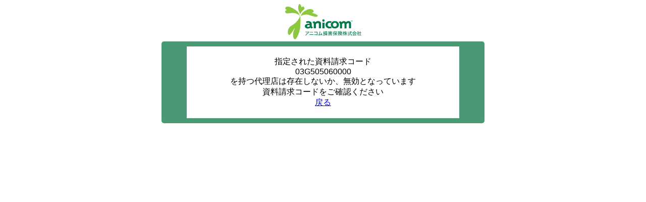

--- FILE ---
content_type: text/html
request_url: https://www.anicom-sompo.co.jp/lp/bridge/?aid=03G505060000&gclid=CPKPnIiapZ0CFRUwpAodyykj3A/
body_size: 767
content:
<!DOCTYPE html>
<html>
<head>
  <meta charset="UTF-8"/>
<style>
body{
  text-align:center;
  font-family:Helvetica, Meiryo, "游ゴシック", "Yu Gothic", sans-serif;
}
.frame{
  border-radius:5px;
  border-color:#489974;
  border-width:10px 50px;
  border-style:solid;
  padding:20px;
  width:80%;
  max-width:500px;
  margin:auto;
}
</style>
</head>
<body>
  <div>
    <img src="/common/img/header_logo01.png">
  </div>
  <div class="frame">
    <div>指定された資料請求コード<br>03G505060000<br>を持つ代理店は存在しないか、無効となっています</div>
    <div>資料請求コードをご確認ください</div>
    <div><a href="#" onclick="history.back()">戻る</a></div>
  </div>
</body>
</html>
